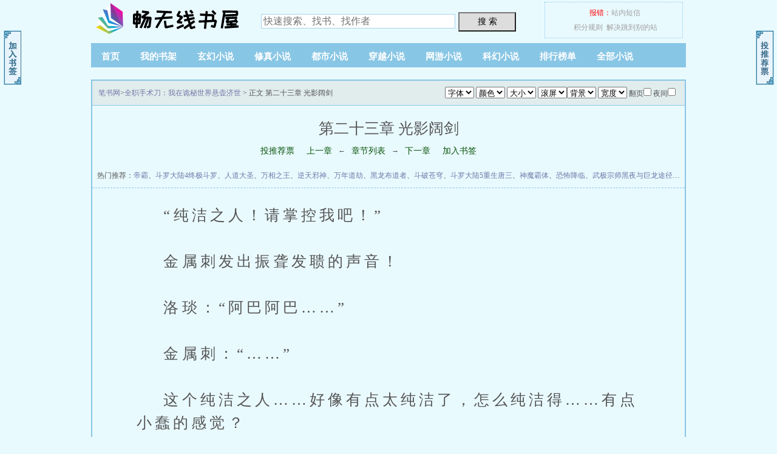

--- FILE ---
content_type: text/html; charset=UTF-8
request_url: https://changwifi.net/zR6abP9QhCreu7JUI5u118/118089/
body_size: 8280
content:
<!DOCTYPE html><html><head>&#13;<title>&#31532;&#20108;&#21313;&#19977;&#31456; &#20809;&#24433;&#38420;&#21073;_&#20840;&#32844;&#25163;&#26415;&#20992;&#65306;&#25105;&#22312;&#35809;&#31192;&#19990;&#30028;&#24748;&#22774;&#27982;&#19990;_&#30021;&#26080;&#32447;&#20070;&#23627;__&#30021;&#26080;&#32447;&#20070;&#23627;</title>&#13;<meta http-equiv="Content-Type" content="text/html; charset=UTF-8">&#13;<meta name="keywords" content="&#20840;&#32844;&#25163;&#26415;&#20992;&#65306;&#25105;&#22312;&#35809;&#31192;&#19990;&#30028;&#24748;&#22774;&#27982;&#19990;,&#27491;&#25991; &#31532;&#20108;&#21313;&#19977;&#31456; &#20809;&#24433;&#38420;&#21073;,&#30021;&#26080;&#32447;&#20070;&#23627;,&#20813;&#36153;&#20070;&#23627;,&#22312;&#32447;">&#13;<meta name="description" content="&#30021;&#26080;&#32447;&#20070;&#23627;&#25552;&#20379;&#20102;&#37329;&#26001;&#40657;&#34382;&#21019;&#20316;&#30340;&#29572;&#24187;&#23567;&#35828;&#12298;&#20840;&#32844;&#25163;&#26415;&#20992;&#65306;&#25105;&#22312;&#35809;&#31192;&#19990;&#30028;&#24748;&#22774;&#27982;&#19990;&#12299;&#24178;&#20928;&#28165;&#29245;&#26080;&#38169;&#23383;&#30340;&#25991;&#23383;&#31456;&#33410;&#65306;&#27491;&#25991; &#31532;&#20108;&#21313;&#19977;&#31456; &#20809;&#24433;&#38420;&#21073;&#22312;&#32447;&#38405;&#35835;&#12290;">&#13;<link rel="stylesheet" type="text/css" href="/html/1660411230/static/images/yd.css">&#13;<script type="text/javascript" src="/html/1660411230/static/libs.baidu.com/jquery/1.4.2/jquery.min.js"></script>&#13;<script type="text/javascript" src="/html/1660411230/static/cbjs.baidu.com/js/m.js"></script>&#13;<script type="text/javascript" src="/html/1660411230/static/images/bqg.js"></script>&#13;<script type="text/javascript" src="/html/1660411230/static/js/btn.js"></script>&#13;<script language="javascript" type="text/javascript">var preview_page = "33398728.html"; var next_page = "33398730.html"; var index_page = "/109/109500/33398730.html"; var bookid = "109500"; var readid = "33398729"; var booktitle = "&#20840;&#32844;&#25163;&#26415;&#20992;&#65306;&#25105;&#22312;&#35809;&#31192;&#19990;&#30028;&#24748;&#22774;&#27982;&#19990;";var readtitle = "&#27491;&#25991; &#31532;&#20108;&#21313;&#19977;&#31456; &#20809;&#24433;&#38420;&#21073;";</script>&#13;<link rel="shortcut icon" href="/html/reset/1660411230/favicon.ico"><link rel="stylesheet" type="text/css" href="/html/reset/1660411230/style.css"></head><body><style type="text/css">.GWUKYRRVXYIDMDFWQZNTOBHPHVEZNSUA{ display:none}</style><div class="GWUKYRRVXYIDMDFWQZNTOBHPHVEZNSUA"><p id="SUJYT"></p><p id="RQXPY"></p><option id="DAYCFK"></option><p id="AOMICS"></p><noscript id="CBXG"></noscript><dd id="GXS"></dd><noframes id="ZITHDXMF"></noframes><noframes id="WHKX"></noframes><table id="SZY"></table><option id="JPWZSCU"></option><p id="COYMUQP"></p><legend id="FWICJZUTM"></legend><ul id="SBQHGD"></ul><noframes id="XMG"></noframes><table id="TDNKGUH"></table><p id="XSFECU"></p><option id="ONQKPFZIH"></option><legend id="WPJZVTO"></legend><dd id="XOAK"></dd><noscript id="JQN"></noscript><ul id="VZHFGTPC"></ul><noscript id="HBOZAXWTE"></noscript><noframes id="ZGQ"></noframes><li id="XQTIKNJAF"></li><noscript id="USA"></noscript><ul id="MYBIWQK"></ul><legend id="FAQVOS"></legend><li id="BVJZI"></li><div id="XQURSFGHO"></div><noframes id="NZXBETS"></noframes><dd id="AUQGZIC"></dd><legend id="UNBRQZ"></legend><legend id="WVI"></legend><p id="JPKVOR"></p><dd id="NUF"></dd><noscript id="KUOTZ"></noscript><ul id="EUYBAI"></ul><dd id="KFGB"></dd><ul id="OMCXZA"></ul><sup id="YUCSNFI"></sup><p id="OMWBDFR"></p><noframes id="DSGAQ"></noframes><dd id="PFWBICYK"></dd><dd id="MGUKERYQT"></dd><legend id="DBEV"></legend><sup id="JGFMS"></sup><table id="PCJWHFO"></table><noscript id="OZVMQS"></noscript><li id="FUMGXZONV"></li><sup id="EDM"></sup><legend id="UGW"></legend><dd id="XQSOBCF"></dd><option id="PRWVBC"></option><noframes id="IKQZXW"></noframes><ul id="UDCFBV"></ul><p id="OBS"></p><noscript id="HRIGW"></noscript><dd id="XQFJN"></dd><noframes id="UGC"></noframes><noframes id="UNVDWBIOP"></noframes><dd id="WRMFD"></dd><ul id="ZTSJWY"></ul><legend id="DAIXWKQV"></legend><noframes id="BTJK"></noframes><noscript id="XUE"></noscript><table id="PIWSZCV"></table><noframes id="FKYEGUMZ"></noframes><ul id="EUFXPTCH"></ul><legend id="UTQJIYRWO"></legend><dd id="KFJQXPT"></dd><sup id="UYHS"></sup><noframes id="PNHTE"></noframes><p id="THGOFSUJ"></p><div id="TZJ"></div><option id="WNHUX"></option><option id="YRMVP"></option><ul id="RAMF"></ul><option id="FOGKIPUC"></option><ul id="SJQDKN"></ul><li id="ACNBKI"></li><p id="HRMF"></p><li id="RAVJCSFEG"></li><p id="UQBE"></p><noframes id="DXF"></noframes><option id="PWMIKQ"></option><ul id="HEGNSRAYF"></ul><legend id="TXOB"></legend><noframes id="TGSRFVMJ"></noframes><ul id="UVQW"></ul><p id="ZIPNYXHE"></p><noscript id="YFZCPRQS"></noscript><noscript id="KMC"></noscript><p id="FGEAYQH"></p><li id="NTH"></li><dd id="HPWKDJS"></dd><sup id="CKTNQZSE"></sup><option id="XVTYAMCU"></option><table id="QRTSOFHNX"></table><li id="CFE"></li><sup id="FWIGU"></sup><li id="ACKHNQRJ"></li><noframes id="KMTSBANFX"></noframes><div id="NGQKHAVRC"></div><ul id="WXBTNED"></ul><div id="GKMPBASVT"></div><dd id="UYIECBSN"></dd><legend id="OFEJ"></legend><sup id="FQYGHCT"></sup><option id="YECZ"></option><option id="WKOA"></option><legend id="HRBAKZJMN"></legend><option id="PQBKECDR"></option><dd id="VBHOK"></dd><noframes id="SPDBEZUM"></noframes><table id="JQYXPFD"></table><sup id="HEI"></sup><ul id="FMTWDUE"></ul><li id="QJDO"></li><dd id="MBQNG"></dd><table id="CVFZUYKAP"></table><p id="JZA"></p><sup id="BGMSTXHD"></sup><noframes id="MOTXWCR"></noframes><option id="UQGHDX"></option><sup id="YHP"></sup><li id="ASVPW"></li><li id="YEG"></li><sup id="XGVRBNT"></sup><noscript id="GDQYIZ"></noscript><li id="GEM"></li><noframes id="PHD"></noframes><option id="IFPCO"></option><sup id="FBVDHP"></sup><li id="SGNU"></li><noscript id="WFARPQJ"></noscript><option id="ECH"></option></div><div id="wrapper"><script>login();</script><div class="TmouyiQCIj header"><div class="vbuyaB header_logo"><a href="/">&#31508;&#20070;&#32593;</a></div><script>read_panel();</script></div><div class="PTAMqKo-zw nav"><ul><li><a href="/">&#39318;&#39029;</a></li><li><a href="/zR6abP9QhCreu7JUI5umodules/article/bookcase.php">&#25105;&#30340;&#20070;&#26550;</a></li><li><a href="/zR6abP9QhCreu7JUI5uxiaoshuo1/">&#29572;&#24187;&#23567;&#35828;</a></li><li><a href="/zR6abP9QhCreu7JUI5uxiaoshuo2/">&#20462;&#30495;&#23567;&#35828;</a></li><li><a href="/zR6abP9QhCreu7JUI5uxiaoshuo3/">&#37117;&#24066;&#23567;&#35828;</a></li><li><a href="/zR6abP9QhCreu7JUI5uxiaoshuo4/">&#31359;&#36234;&#23567;&#35828;</a></li><li><a href="/zR6abP9QhCreu7JUI5uxiaoshuo5/">&#32593;&#28216;&#23567;&#35828;</a></li><li><a href="/zR6abP9QhCreu7JUI5uxiaoshuo6/">&#31185;&#24187;&#23567;&#35828;</a></li><li><a href="/zR6abP9QhCreu7JUI5upaihangbang/">&#25490;&#34892;&#27036;&#21333;</a></li><li><a href="/zR6abP9QhCreu7JUI5uxiaoshuodaquan/">&#20840;&#37096;&#23567;&#35828;</a></li></ul></div><div class="OrIwzYWkBM content_read"><script>read1();</script><div class="HvrspuhaGd box_con"><div class="_uoFjUhOr con_top"><script>textselect();</script><a href="/">&#31508;&#20070;&#32593;</a>&gt;<a href="/zR6abP9QhCreu7JUI5u109/109500/">&#20840;&#32844;&#25163;&#26415;&#20992;&#65306;&#25105;&#22312;&#35809;&#31192;&#19990;&#30028;&#24748;&#22774;&#27982;&#19990;</a> &gt; &#27491;&#25991; &#31532;&#20108;&#21313;&#19977;&#31456; &#20809;&#24433;&#38420;&#21073;</div><div class="VNqPQJysmw bookname"><h1>&#31532;&#20108;&#21313;&#19977;&#31456; &#20809;&#24433;&#38420;&#21073;</h1><div class="bHcTUaQgFC bottem1"><a href="Javascript:void(0);" onclick="javascript:vote(109500);">&#25237;&#25512;&#33616;&#31080;</a><a href="33398728.html">&#19978;&#19968;&#31456;</a>&larr;<a href="/zR6abP9QhCreu7JUI5u109/109500/">&#31456;&#33410;&#21015;&#34920;</a>&rarr;<a href="33398730.html">&#19979;&#19968;&#31456;</a><a href="Javascript:void(0);" onclick="javascript:addbookmark(109500,33398729);">&#21152;&#20837;&#20070;&#31614;</a></div><div class="gZMpYCtv_xVA lm">&nbsp;&#28909;&#38376;&#25512;&#33616;&#65306;<a href="/zR6abP9QhCreu7JUI5u0/49/" target="_blank">&#24093;&#38712;</a>&#12289;<a href="/zR6abP9QhCreu7JUI5u3/3370/" target="_blank">&#26007;&#32599;&#22823;&#38470;4&#32456;&#26497;&#26007;&#32599;</a>&#12289;<a href="/zR6abP9QhCreu7JUI5u27/27320/" target="_blank">&#20154;&#36947;&#22823;&#22307;</a>&#12289;<a href="/zR6abP9QhCreu7JUI5u81/81819/" target="_blank">&#19975;&#30456;&#20043;&#29579;</a>&#12289;<a href="/zR6abP9QhCreu7JUI5u45/45694/" target="_blank">&#36870;&#22825;&#37034;&#31070;</a>&#12289;<a href="/zR6abP9QhCreu7JUI5u49/49554/" target="_blank">&#19975;&#24180;&#36947;&#21163;</a>&#12289;<a href="/zR6abP9QhCreu7JUI5u18/18909/" target="_blank">&#40657;&#40857;&#24067;&#36947;&#32773;</a>&#12289;<a href="/zR6abP9QhCreu7JUI5u0/425/" target="_blank">&#26007;&#30772;&#33485;&#31353;</a>&#12289;<a href="/zR6abP9QhCreu7JUI5u48/48033/" target="_blank">&#26007;&#32599;&#22823;&#38470;5&#37325;&#29983;&#21776;&#19977;</a>&#12289;<a href="/zR6abP9QhCreu7JUI5u40/40378/" target="_blank">&#31070;&#39764;&#38712;&#20307;</a>&#12289;<a href="/zR6abP9QhCreu7JUI5u36/36798/" target="_blank">&#24656;&#24598;&#38477;&#20020;</a>&#12289;<a href="/zR6abP9QhCreu7JUI5u16/16513/" target="_blank">&#27494;&#26497;&#23447;&#24072;</a><a href="/zR6abP9QhCreu7JUI5u78/78801/" target="_blank">&#40657;&#22812;&#19982;&#24040;&#40857;&#36884;&#24452;</a>&#12289;<a href="/zR6abP9QhCreu7JUI5u75/75896/" target="_blank">&#21407;&#26469;&#25105;&#26089;&#23601;&#26080;&#25932;&#20102;</a>&#12289;<a href="/zR6abP9QhCreu7JUI5u71/71585/" target="_blank">&#40511;&#33945;&#38712;&#22825;&#35776;</a>&#12289;</div></div><table border="0" width="920" cellspacing="0" cellpadding="0"><tr><td><script>stylell();</script></td><td><script>stylecc();</script></td><td><script>stylerr();</script></td></tr></table><div id="content">&nbsp;&nbsp;&nbsp;&nbsp;&ldquo;&#32431;&#27905;&#20043;&#20154;&#65281;&#35831;&#25484;&#25511;&#25105;&#21543;&#65281;&rdquo;<br><br>&nbsp;&nbsp;&nbsp;&nbsp;&#37329;&#23646;&#21050;&#21457;&#20986;&#25391;&#32843;&#21457;&#32873;&#30340;&#22768;&#38899;&#65281;<br><br>&nbsp;&nbsp;&nbsp;&nbsp;&#27931;&#29744;&#65306;&ldquo;&#38463;&#24052;&#38463;&#24052;&hellip;&hellip;&rdquo;<br><br>&nbsp;&nbsp;&nbsp;&nbsp;&#37329;&#23646;&#21050;&#65306;&ldquo;&hellip;&hellip;&rdquo;<br><br>&nbsp;&nbsp;&nbsp;&nbsp;&#36825;&#20010;&#32431;&#27905;&#20043;&#20154;&hellip;&hellip;&#22909;&#20687;&#26377;&#28857;&#22826;&#32431;&#27905;&#20102;&#65292;&#24590;&#20040;&#32431;&#27905;&#24471;&hellip;&hellip;&#26377;&#28857;&#23567;&#34850;&#30340;&#24863;&#35273;&#65311;<br><br>&nbsp;&nbsp;&nbsp;&nbsp;&#38590;&#36947;&#20182;&#26159;&#20010;&#26234;&#38556;&#65311;&#65281;<br><br>&nbsp;&nbsp;&nbsp;&nbsp;(&nbsp;&nbsp;&#65439;&#30399;&#65439;)<br><br>&nbsp;&nbsp;&nbsp;&nbsp;&#19981;&#31649;&#20102;&#65292;&#22815;&#32431;&#23601;&#34892;&#65281;<br><br>&nbsp;&nbsp;&nbsp;&nbsp;&#34429;&#28982;&#36825;&#20010;&#32431;&#27905;&#20043;&#20154;&#26377;&#28857;&hellip;&hellip;&#25277;&#35937;&#65292;&#20294;&#26159;&#65281;&#22815;&#32431;&#23601;&#34892;&#20102;&#65281;<br><br>&nbsp;&nbsp;&nbsp;&nbsp;&#21482;&#26377;&#20320;&#22815;&#32431;&#65292;&#26412;&#22307;&#22120;&#23601;&#21916;&#27426;&#20320;&#65281;<br><br>&nbsp;&nbsp;&nbsp;&nbsp;&#36719;&#36719;&#20063;&#21548;&#35265;&#20102;&#36825;&#26469;&#33258;&#34394;&#26080;&#30340;&#22768;&#38899;&#65292;&#24778;&#35766;&#30340;&#30529;&#22823;&#20102;&#27700;&#27754;&#27754;&#30340;&#30524;&#30555;&#12290;<br><br>&nbsp;&nbsp;&nbsp;&nbsp;&ldquo;&#21703;&#65281;&#36825;&#26681;&#21050;&#20250;&#35828;&#35805;&#35830;&#65281;&rdquo;<br><br>&nbsp;&nbsp;&nbsp;&nbsp;&#27987;&#37057;&#37329;&#20809;&#20960;&#20046;&#21050;&#31359;&#20102;&#40657;&#26263;&#65292;&#24481;&#37329;&#20043;&#30683;&#21095;&#28872;&#25238;&#21160;&#36215;&#26469;&#65292;&#20174;&#36719;&#36719;&#20260;&#21475;&#39134;&#20986;&#65292;&#24748;&#28014;&#31354;&#20013;&#12290;<br><br>&nbsp;&nbsp;&nbsp;&nbsp;&#20063;&#23601;&#26159;&#22312;&#36825;&#19968;&#21051;&#65292;&#27835;&#30103;&#26041;&#26696;&#65292;&#23436;&#32654;&#25104;&#21151;&#12290;<br><br>&nbsp;&nbsp;&nbsp;&nbsp;&ldquo;&#21486;&#65281;&#23487;&#20027;&#23436;&#25104;&#29305;&#27530;&#20219;&#21153;:&#27835;&#30103;&#27515;&#31070;&#23043;&#23043;&#65292;&#33719;&#24471;&#22870;&#21169;&#65306;&#37329;&#24065;*10&#65292;&#22768;&#26395;*5&#65292;&#27515;&#31070;&#23043;&#23043;&#22909;&#24863;&#24230;*50&#65292;&#29305;&#27530;&#22870;&#21169;*1&#12290;&rdquo;<br><br>&nbsp;&nbsp;&nbsp;&nbsp;&ldquo;&#24685;&#21916;&#23487;&#20027;&#33719;&#24471;&#29305;&#27530;&#22870;&#21169;&#65306;&#20027;&#21160;&#25216;&#33021;&mdash;&mdash;&#37329;&#25163;&#25351;&#35786;&#26029;&#26415;&#12290;&rdquo;<br><br>&nbsp;&nbsp;&nbsp;&nbsp;&ldquo;&#37329;&#25163;&#25351;&#35786;&#26029;&#26415;&#65306;&#22312;&#23487;&#20027;&#29992;&#25163;&#25351;&#35302;&#30896;&#21040;&#24739;&#32773;&#30340;&#19968;&#30636;&#38388;&#65292;&#23558;&#23436;&#20840;&#27934;&#24713;&#24739;&#32773;&#36523;&#19978;&#30340;&#30142;&#30149;&#65292;&#24182;&#24471;&#21040;&#27835;&#30103;&#26041;&#26696;&#12290;&#27599;&#27835;&#24840;&#19968;&#31181;&#30142;&#30149;&#65292;&#23487;&#20027;&#23558;&#33719;&#24471;&#35813;&#30142;&#30149;&#22270;&#37492;&#65292;&#21487;&#36870;&#36716;&#26412;&#25216;&#33021;&#65292;&#36890;&#36807;&#25509;&#35302;&#65292;&#23558;&#22270;&#37492;&#19978;&#30142;&#30149;&#24378;&#21046;&#36171;&#20104;&#24739;&#32773;&#12290;&rdquo;<br><br>&nbsp;&nbsp;&nbsp;&nbsp;&ldquo;&#21486;&#65281;&#23487;&#20027;&#20219;&#21153;&#23436;&#25104;&#24230;&#36739;&#39640;&#65292;&#39069;&#22806;&#22870;&#21169;&#32463;&#39564;*250&#12290;&rdquo;<br><br>&nbsp;&nbsp;&nbsp;&nbsp;&ldquo;&#21486;&#65281;&#23487;&#20027;&#21319;&#32423;&#20026;4&#32423;&#65292;&#33719;&#24471;&#33258;&#30001;&#23646;&#24615;&#28857;*1&#12290;&rdquo;<br><br>&nbsp;&nbsp;&nbsp;&nbsp;&#19968;&#36830;&#20018;&#31995;&#32479;&#25552;&#31034;&#38899;&#21709;&#36215;&#65292;&#21487;&#24796;&#27492;&#26102;&#30340;&#27931;&#29744;&#36824;&#22312;&#38463;&#24052;&#38463;&#24052;&#65292;&#19981;&#28982;&#20182;&#22810;&#22810;&#23569;&#23569;&#20250;&#26377;&#20123;&#39640;&#20852;&#12290;<br><br>&nbsp;&nbsp;&nbsp;&nbsp;&ldquo;&#21985;&#65281;&rdquo;<br><br>&nbsp;&nbsp;&nbsp;&nbsp;&#31995;&#32479;&#25552;&#31034;&#38899;&#21709;&#36215;&#30340;&#26102;&#20505;&#65292;&#37329;&#23646;&#23567;&#21050;&#20063;&#22312;&#31354;&#20013;&#24930;&#24930;&#21464;&#22823;&#65292;&#20840;&#35980;&#36880;&#28176;&#23637;&#38706;&#22312;&#20004;&#20154;&#38754;&#21069;&#12290;<br><br>&nbsp;&nbsp;&nbsp;&nbsp;&#37027;&#26159;&#19968;&#26681;&#19968;&#31859;&#20108;&#19977;&#30340;&#40644;&#37329;&#38271;&#30683;&#65292;&#36896;&#22411;&#21326;&#20029;&#39640;&#36149;&#65292;&#32386;&#21051;&#20102;&#19981;&#23569;&#31070;&#31192;&#22797;&#26434;&#30340;&#31526;&#25991;&#12290;<br><br>&nbsp;&nbsp;&nbsp;&nbsp;&#38271;&#30683;&#36890;&#20307;&#21576;&#27969;&#32447;&#22411;&#65292;&#30683;&#22836;&#23574;&#38160;&#65292;&#31070;&#22307;&#21147;&#37327;&#24357;&#28459;&#12290;<br><br>&nbsp;&nbsp;&nbsp;&nbsp;&#21487;&#20197;&#24819;&#35937;&#65292;&#26132;&#26085;&#22312;&#22307;&#24466;&#25163;&#20013;&#65292;&#36825;&#32477;&#23545;&#26159;&#19968;&#26564;&#26432;&#20260;&#21147;&#24656;&#24598;&#30340;&#27494;&#22120;&#12290;<br><br>&nbsp;&nbsp;&nbsp;&nbsp;&#21571;&#65292;&#36825;&#26681;&#21050;&#65292;&#19981;&#26159;&#65292;&#36825;&#26681;&#30683;&#65292;&#21040;&#24213;&#26159;&#24590;&#20040;&#25166;&#36827;&#36719;&#36719;&#23567;&#25287;&#25351;&#37324;&#38754;&#30340;&#65311;<br><br>&nbsp;&nbsp;&nbsp;&nbsp;&ldquo;&#25569;&#20303;&#25105;&#65292;&#20961;&#20154;&#65292;&#25104;&#20026;&#65292;&#26032;&#30340;&#22307;&#24466;&#12290;&rdquo;<br><br>&nbsp;&nbsp;&nbsp;&nbsp;&#34394;&#31354;&#20013;&#30340;&#22768;&#38899;&#23439;&#20255;&#26080;&#27604;&#65292;&#20037;&#20037;&#22238;&#33633;&#22312;&#32819;&#36793;&#65292;&#22312;&#36825;&#32929;&#22768;&#38899;&#38754;&#21069;&#65292;&#20960;&#20046;&#25152;&#26377;&#20154;&#37117;&#20250;&#24863;&#21040;&#24196;&#20005;&#19982;&#32899;&#31302;&#12290;<br><br>&nbsp;&nbsp;&nbsp;&nbsp;&#36825;&#65292;&#26159;&#30495;&#27491;&#30340;&#22307;&#22120;&#65292;&#21363;&#20351;&#22312;&#20027;&#19990;&#30028;&#65292;&#20063;&#26159;&#30693;&#21517;&#24230;&#26497;&#39640;&#30340;&#23384;&#22312;&#12290;<br><br>&nbsp;&nbsp;&nbsp;&nbsp;&#23427;&#26159;&#31070;&#22307;&#30340;&#21270;&#36523;&#65292;&#22312;&#20027;&#19990;&#30028;&#23041;&#21517;&#36203;&#36203;&#65292;&#26366;&#21010;&#30772;&#40657;&#26263;&#65292;&#32473;&#19990;&#30028;&#24102;&#26469;&#40654;&#26126;&#65281;<br><br>&nbsp;&nbsp;&nbsp;&nbsp;&#31361;&#28982;&#65292;&#19968;&#21482;&#38634;&#30333;&#32454;&#33147;&#30340;&#23567;&#25163;&#20280;&#20986;&#65292;&#23558;&#38271;&#30683;&#32039;&#32039;&#25569;&#20303;&#12290;<br><br>&nbsp;&nbsp;&nbsp;&nbsp;&ldquo;&#20961;&hellip;&hellip;&#21999;&#65311;&#19981;&#23545;&#65281;&#20320;&#26159;&#37027;&#20010;&#40657;&#26263;&#28304;&#22836;&#65281;&rdquo;<br><br>&nbsp;&nbsp;&nbsp;&nbsp;&#24481;&#37329;&#20043;&#30683;&#36824;&#24819;&#32487;&#32493;&#35828;&#19979;&#21435;&#65292;&#20294;&#23427;&#31361;&#28982;&#39076;&#25238;&#20102;&#36215;&#26469;&#65292;&#31070;&#22307;&#20809;&#33426;&#29190;&#21457;&#65292;&#21095;&#28872;&#25379;&#25166;&#12290;<br><br>&nbsp;&nbsp;&nbsp;&nbsp;&ldquo;&#21621;&#65292;&#39037;&#30382;&#30340;&#23567;&#21050;&hellip;&hellip;&#20320;&#32456;&#20110;&#65292;&#33258;&#24049;&#20986;&#26469;&#20102;&#12290;&rdquo;<br><br>&nbsp;&nbsp;&nbsp;&nbsp;&ldquo;&#38463;&#24052;&#38463;&#24052;&#38463;&#24052;&hellip;&hellip;&rdquo;<br><br>&nbsp;&nbsp;&nbsp;&nbsp;&#21644;&#27931;&#29744;&#38463;&#24052;&#38463;&#24052;&#22768;&#21516;&#26102;&#21709;&#36215;&#30340;&#65292;&#26159;&#19968;&#36947;&#28448;&#28982;&#32780;&#20912;&#20919;&#30340;&#22768;&#38899;&#12290;<br><br>&nbsp;&nbsp;&nbsp;&nbsp;&#21364;&#26159;&#36719;&#36719;&#31449;&#36215;&#36523;&#65292;&#25569;&#20303;&#20102;&#39134;&#22312;&#31354;&#20013;&#30340;&#24481;&#37329;&#20043;&#30683;&#12290;<br><br>&nbsp;&nbsp;&nbsp;&nbsp;&#19981;&#30693;&#20309;&#26102;&#65292;&#22905;&#36719;&#33804;&#21487;&#29233;&#30340;&#33080;&#19978;&#25346;&#36215;&#24778;&#24730;&#30340;&#31505;&#23481;&#65292;&#22068;&#35282;&#25199;&#21040;&#32819;&#26681;&#65292;&#28385;&#21475;&#21033;&#40831;&#21448;&#22810;&#21448;&#23494;&#65292;&#38378;&#28865;&#30528;&#23506;&#20809;&#12290;<br><br>&nbsp;&nbsp;&nbsp;&nbsp;&#19968;&#34892;&#34880;&#27882;&#65292;&#20174;&#22905;&#30524;&#35282;&#27969;&#19979;&#12290;<br><br>&nbsp;&nbsp;&nbsp;&nbsp;&#24481;&#37329;&#20043;&#30683;&#30127;&#29378;&#25379;&#25166;&#65292;&#19981;&#26029;&#29190;&#21457;&#20986;&#24378;&#22823;&#30340;&#31070;&#22307;&#21147;&#37327;&#65292;&#28982;&#32780;&#65292;&#22312;&#36719;&#36719;&#30340;&#31532;&#20108;&#20154;&#26684;&#38754;&#21069;&#65292;&#23427;&#30340;&#25379;&#25166;&#27627;&#26080;&#20316;&#29992;&#12290;<br><br>&nbsp;&nbsp;&nbsp;&nbsp;&ldquo;&#25379;&#25166;&#65311;&#20320;&#22312;&#22307;&#24466;&#25163;&#19978;&#30340;&#26102;&#20505;&#37117;&#37027;&#20040;&#19981;&#22570;&#19968;&#20987;&#65292;&#21482;&#33021;&#20197;&#22307;&#24466;&#29983;&#21629;&#20026;&#20195;&#20215;&#65292;&#25165;&#33021;&#21050;&#20837;&#25105;&#34880;&#32905;&hellip;&hellip;&#29616;&#22312;&#65292;&#20320;&#21448;&#26377;&#20160;&#20040;&#36164;&#26684;&#21453;&#25239;&#65311;&rdquo;<br><br>&nbsp;&nbsp;&nbsp;&nbsp;&#26263;&#40657;&#36719;&#36719;&#24778;&#24730;&#22320;&#31505;&#30528;&#65292;&#38634;&#30333;&#23567;&#25163;&#29467;&#22320;&#21457;&#21147;&#65292;&#23558;&#24481;&#37329;&#20043;&#30683;&#25423;&#24471;&#19981;&#26029;&#39076;&#25238;&#12290;<br><br>&nbsp;&nbsp;&nbsp;&nbsp;&ldquo;&#37034;&#24694;&#32456;&#31350;&#26159;&#37034;&#24694;&#65281;&#20170;&#26085;&#65292;&#23601;&#31639;&#22307;&#22120;&#28040;&#34701;&#21448;&#22914;&#20309;&#65311;&#37034;&#19981;&#32988;&#27491;&#65292;&#40657;&#26263;&#19990;&#30028;&#65292;&#36831;&#26089;&#20250;&#26377;&#34987;&#32899;&#28165;&#30340;&#19968;&#22825;&#65281;&#40657;&#26263;&#28304;&#22836;&#65281;&#31561;&#24453;&#20809;&#26126;&#30340;&#28165;&#31639;&#21543;&#65281;&rdquo;<br><br>&nbsp;&nbsp;&nbsp;&nbsp;&#21363;&#20351;&#34987;&#25343;&#25423;&#24471;&#27515;&#27515;&#30340;&#65292;&#24481;&#37329;&#20043;&#30683;&#20381;&#26087;&#27809;&#26377;&#23624;&#26381;&#12290;<br><br>&nbsp;&nbsp;&nbsp;&nbsp;&#26263;&#40657;&#36719;&#36719;&#22068;&#35282;&#31505;&#24847;&#26356;&#27987;&#37057;&#20102;&#12290;<br><br>&nbsp;&nbsp;&nbsp;&nbsp;&#22905;&#20280;&#20986;&#38271;&#32780;&#20998;&#21449;&#30340;&#33292;&#22836;&#65292;&#33300;&#20102;&#33300;&#22068;&#21767;&#12290;<br><br>&nbsp;&nbsp;&nbsp;&nbsp;&ldquo;&#26159;&#21527;&#65311;&#37034;&#19981;&#32988;&#27491;&#65292;&#28165;&#31639;&hellip;&hellip;&#40657;&#26263;&#65311;&rdquo;<br><br>&nbsp;&nbsp;&nbsp;&nbsp;&#22905;&#20302;&#22768;&#31505;&#20102;&#36215;&#26469;&#65292;&#31505;&#22768;&#22312;&#40657;&#22812;&#20013;&#22238;&#33633;&#65292;&#22914;&#24694;&#39764;&#20302;&#35821;&#12290;<br><br>&nbsp;&nbsp;&nbsp;&nbsp;&ldquo;&#21487;&#26159;&#65292;&#26377;&#26102;&#20505;&#65292;&#37034;&#24694;&#19981;&#26159;&#37034;&#24694;&#65292;&#27491;&#20041;&hellip;&hellip;&#20063;&#19981;&#26159;&#27491;&#20041;&#21602;&#12290;&#24481;&#37329;&#20043;&#30683;&#65292;&#20174;&#27492;&#65292;&#19990;&#30028;&#19978;&#23601;&#27809;&#26377;&#36825;&#26564;&#22307;&#22120;&#20102;&#12290;&#24102;&#30528;&#20320;&#30340;&#20256;&#25215;&#21644;&#20256;&#35828;&#65292;&#19968;&#36215;&#27585;&#28781;&#21543;&#12290;&rdquo;<br><br>&nbsp;&nbsp;&nbsp;&nbsp;&#26263;&#40657;&#36719;&#36719;&#27985;&#36523;&#24573;&#28982;&#37322;&#25918;&#20986;&#26080;&#25968;&#40657;&#26263;&#38654;&#27668;&#65292;&#22905;&#30340;&#27668;&#21183;&#20063;&#30636;&#38388;&#21464;&#24471;&#26080;&#27604;&#24656;&#24598;&#65292;&#21487;&#24597;&#30340;&#21387;&#36843;&#24863;&#20960;&#20046;&#20351;&#31354;&#27668;&#20957;&#22266;&#12290;<br><br>&nbsp;&nbsp;&nbsp;&nbsp;&#20043;&#21069;&#33778;&#25289;&#26031;&#30340;&#27668;&#21183;&#21644;&#36825;&#27604;&#36215;&#26469;&hellip;&hellip;&#25552;&#20182;&#24178;&#22043;&#65311;&#20182;&#20063;&#37197;&#65311;<br><br>&nbsp;&nbsp;&nbsp;&nbsp;&#26263;&#40657;&#36719;&#36719;&#36824;&#26159;&#23567;&#33821;&#33673;&#30340;&#36523;&#36527;&#65292;&#20294;&#36825;&#19968;&#21051;&#65292;&#22905;&#21452;&#36275;&#31163;&#22320;&#32780;&#36215;&#65292;&#28418;&#28014;&#22312;&#31354;&#20013;&#65292;&#21452;&#30520;&#20013;&#40657;&#20809;&#30414;&#28982;&#12290;<br><br>&nbsp;&nbsp;&nbsp;&nbsp;&#24656;&#24598;&#30340;&#34394;&#24433;&#22312;&#36523;&#21518;&#28014;&#29616;&#65292;&#34394;&#24433;&#26080;&#27604;&#24222;&#22823;&#65292;&#24050;&#32463;&#36229;&#20986;&#20102;&#22307;&#26415;&#33647;&#21058;&#24215;&#33021;&#23481;&#32435;&#30340;&#26497;&#38480;&hellip;&hellip;&#22909;&#22312;&#65292;&#36825;&#21482;&#26159;&#34394;&#24433;&#65292;&#25152;&#20197;&#23427;&#31359;&#36879;&#20102;&#22825;&#33457;&#26495;&#65292;&#27809;&#25226;&#25151;&#39030;&#25413;&#30772;&#65292;&#19981;&#28982;&#27931;&#29744;&#20250;&#21741;&#27515;&#12290;<br><br>&nbsp;&nbsp;&nbsp;&nbsp;&#34394;&#24433;&#30340;&#27169;&#26679;&#65292;&#26159;&#19968;&#20010;&#21644;&#36719;&#36719;&#26377;&#20845;&#19971;&#20998;&#30456;&#20284;&#30340;&#20154;&#20598;&#23043;&#23043;&#65292;&#25163;&#25345;&#24040;&#22823;&#21098;&#20992;&#65292;&#23621;&#39640;&#20020;&#19979;&#22320;&#20463;&#35270;&#30528;&#24481;&#37329;&#20043;&#30683;&#12290;<br><br>&nbsp;&nbsp;&nbsp;&nbsp;&#24481;&#37329;&#20043;&#30683;&#21095;&#28872;&#39076;&#25238;&#65292;&#37329;&#20809;&#19981;&#26029;&#28044;&#36215;&#65292;&#21448;&#30636;&#38388;&#35206;&#28781;&#12290;<br><br>&nbsp;&nbsp;&nbsp;&nbsp;&#23427;&#30340;&#21147;&#37327;&#65292;&#24590;&#20040;&#21487;&#33021;&#21644;&#30495;&#27491;&#30340;&#40657;&#26263;&#28304;&#22836;&#27604;&#25311;&#65311;<br><br>&nbsp;&nbsp;&nbsp;&nbsp;&#21363;&#20351;&#22312;&#20027;&#19990;&#30028;&#65292;&#20063;&#21482;&#26377;&#37027;&#20123;&#30495;&#27491;&#30340;&hellip;&hellip;&#22307;&#20154;&#65292;&#25165;&#33021;&#21644;&#40657;&#26263;&#28304;&#22836;&#29983;&#29289;&#21338;&#24328;&#12290;<br><br>&nbsp;&nbsp;&nbsp;&nbsp;&#26080;&#25968;&#27987;&#37057;&#30340;&#40657;&#38654;&#24448;&#24481;&#37329;&#20043;&#30683;&#20307;&#20869;&#30828;&#28748;&#65292;&#35753;&#36825;&#26564;&#22307;&#22120;&#30171;&#33510;&#26080;&#27604;&#12290;<br><br>&nbsp;&nbsp;&nbsp;&nbsp;&#23427;&#33510;&#33510;&#25903;&#25745;&#65292;&#21487;&#20063;&#21482;&#33021;&#22810;&#23384;&#22312;&#20960;&#31186;&#12290;<br><br>&nbsp;&nbsp;&nbsp;&nbsp;&#32456;&#20110;&#65292;&#24481;&#37329;&#20043;&#30683;&#30340;&#24847;&#35782;&#23849;&#28291;&#20102;&mdash;&mdash;<br><br>&nbsp;&nbsp;&nbsp;&nbsp;&ldquo;&#22307;&#22120;&#34429;&#27585;&#65292;&#22307;&#28779;&#19981;&#28781;&#65281;&rdquo;<br><br>&nbsp;&nbsp;&nbsp;&nbsp;&#26368;&#21518;&#21638;&#21742;&#20102;&#19968;&#22768;&#65292;&#24102;&#30528;&#26080;&#23613;&#19981;&#29976;&#65292;&#36825;&#26564;&#23041;&#21517;&#36203;&#36203;&#30340;&#22307;&#22120;&#22368;&#33853;&#22312;&#22320;&#19978;&#65292;&#20877;&#20063;&#20063;&#27809;&#20102;&#21322;&#20998;&#31070;&#24322;&#12290;<br><br>&nbsp;&nbsp;&nbsp;&nbsp;&#36830;&#24102;&#30528;&#65292;&#23427;&#26366;&#32463;&#25152;&#26377;&#30340;&#20256;&#35828;&#65292;&#23427;&#30340;&#20256;&#25215;&#65292;&#37117;&#27704;&#36828;&#30340;&#65292;&#27785;&#23490;&#22312;&#40657;&#26263;&#20013;&#20102;&#12290;<br><br>&nbsp;&nbsp;&nbsp;&nbsp;&#26263;&#40657;&#36719;&#36719;&#25197;&#36807;&#22836;&#65292;&#23558;&#35270;&#32447;&#25237;&#22312;&#36824;&#22312;&ldquo;&#38463;&#24052;&#38463;&#24052;&rdquo;&#30340;&#27931;&#29744;&#36523;&#19978;&#12290;<br><br>&nbsp;&nbsp;&nbsp;&nbsp;&ldquo;&#24819;&#19981;&#21040;&#65292;&#36825;&#20010;&#23567;&#21307;&#29983;&#36824;&#30495;&#26377;&#28857;&#26412;&#20107;&#65292;&#36830;&#25105;&#37117;&#35273;&#24471;&#24456;&#40635;&#28902;&#30340;&#24481;&#37329;&#20043;&#30683;&#65292;&#23621;&#28982;&#34987;&#20182;&#35299;&#20915;&#20102;&#12290;&rdquo;<br><br>&nbsp;&nbsp;&nbsp;&nbsp;&#22905;&#21448;&#31505;&#20102;&#36215;&#26469;&#12290;<br><br>&nbsp;&nbsp;&nbsp;&nbsp;&ldquo;&#36825;&#21487;&#26159;&#19968;&#20010;&#30495;&#27491;&#30340;&#20154;&#31867;&#21834;&hellip;&hellip;&#34429;&#28982;&#65292;&#20182;&#37096;&#20998;&#32930;&#20307;&#26377;&#28857;&#22855;&#24618;&#12290;&#26159;&#32541;&#21512;&#24618;&#21527;&#65311;&rdquo;<br><br>&nbsp;&nbsp;&nbsp;&nbsp;&#27498;&#22836;&#24819;&#30528;&#65292;&#26263;&#40657;&#36719;&#36719;&#38706;&#20986;&#26497;&#20854;&#32431;&#30495;&#30340;&#30524;&#31070;&#65292;&#20223;&#20315;&#22905;&#30495;&#30340;&#26159;&#20010;&#20154;&#30044;&#26080;&#23475;&#30340;&#23567;&#33821;&#33673;&#12290;<br><br>&nbsp;&nbsp;&nbsp;&nbsp;&ldquo;&#19981;&#37325;&#35201;&hellip;&hellip;&#24863;&#35874;&#23567;&#21307;&#29983;&#24110;&#25105;&#35299;&#20915;&#20102;&#40635;&#28902;&#65292;&#20570;&#24471;&#19981;&#38169;&#65292;&#25152;&#20197;&#65292;&#25105;&#22870;&#21169;&#20320;&hellip;&hellip;&#34987;&#25105;&#21534;&#22124;&#65292;&#25104;&#20026;&#25105;&#36523;&#20307;&#30340;&hellip;&hellip;&#19968;&#37096;&#20998;&#12290;&rdquo;<br><br>&nbsp;&nbsp;&nbsp;&nbsp;&#26263;&#40657;&#36719;&#36719;&#31505;&#30528;&#65292;&#24352;&#24320;&#20102;&#22068;&#12290;<br><br>&nbsp;&nbsp;&nbsp;&nbsp;&#22905;&#30340;&#22068;&#35282;&#37117;&#35010;&#24320;&#20102;&#65292;&#21322;&#20010;&#33041;&#34955;&#24352;&#24320;&#65292;&#21475;&#20013;&#21943;&#28044;&#20986;&#26080;&#25968;&#34837;&#21160;&#30528;&#30340;&#32454;&#23567;&#35302;&#25163;&#65292;&#26397;&#30528;&#36824;&#22312;&ldquo;&#38463;&#24052;&#38463;&#24052;&rdquo;&#30340;&#27931;&#29744;&#38752;&#36817;&#12290;<br><br>&nbsp;&nbsp;&nbsp;&nbsp;&#21368;&#30952;&#20102;&#65292;&#24403;&#28982;&#35201;&#26432;&#39540;&#65292;&#19981;&#28982;&#24590;&#20040;&#23545;&#24471;&#36215;&#33258;&#24049;&#40657;&#26263;&#28304;&#22836;&#30340;&#21517;&#21495;&#65311;<br><br>&nbsp;&nbsp;&nbsp;&nbsp;&#36825;&#65292;&#23601;&#26159;&#25105;&#30340;&#25253;&#37228;&#21602;&#65292;&#21307;&#29983;&mdash;&mdash;<br><br>&nbsp;&nbsp;&nbsp;&nbsp;&ldquo;&#19981;&#65281;&#31561;&#31561;&#65281;&#19981;&#35201;&#65281;&rdquo;</div><script>read3();</script><script>bdshare();</script><div class="BXCsritKS bottem2"><a href="Javascript:void(0);" onclick="javascript:vote(109500);">&#25237;&#25512;&#33616;&#31080;</a><a href="33398728.html">&#19978;&#19968;&#31456;</a>&larr;<a href="/zR6abP9QhCreu7JUI5u109/109500/">&#31456;&#33410;&#30446;&#24405;</a>&rarr;<a href="33398730.html">&#19979;&#19968;&#31456;</a><a href="Javascript:void(0);" onclick="javascript:addbookmark(109500,33398729);">&#21152;&#20837;&#20070;&#31614;</a></div><script>read4();</script></div></div><div class="mWPzcRipMFs footer"><div class="xkZsPrRqJcw footer_link">&nbsp;&#26032;&#20070;&#25512;&#33616;&#65306;<a href="/zR6abP9QhCreu7JUI5u113/113418/" target="_blank">&#20154;&#30343;&#22825;&#23562;</a>&#12289;<a href="/zR6abP9QhCreu7JUI5u113/113412/" target="_blank">&#24322;&#30028;&#34218;&#29579;</a>&#12289;<a href="/zR6abP9QhCreu7JUI5u113/113410/" target="_blank">&#20840;&#27665;&#39640;&#27494;&#65306;&#20174;&#32454;&#32990;&#37325;&#32452;&#24320;&#22987;&#26080;&#25932;&#65281;</a>&#12289;<a href="/zR6abP9QhCreu7JUI5u113/113402/" target="_blank">&#39569;&#22763;&#36229;&#20961;&#20043;&#36335;</a>&#12289;<a href="/zR6abP9QhCreu7JUI5u113/113401/" target="_blank">&#29577;&#39746;&#26143;&#32536;&#24535;</a>&#12289;<a href="/zR6abP9QhCreu7JUI5u113/113395/" target="_blank">&#31359;&#25104;&#30007;&#20108;&#24515;&#39764;&#65292;&#20840;&#20070;&#20154;&#35774;&#37117;&#23849;&#20102;</a>&#12289;<a href="/zR6abP9QhCreu7JUI5u113/113385/" target="_blank">&#29572;&#24187;&#65306;&#25105;&#33021;&#26080;&#38480;&#21560;&#25910;&#24594;&#27668;</a>&#12289;<a href="/zR6abP9QhCreu7JUI5u113/113384/" target="_blank">&#38712;&#20992;&#39746;</a>&#12289;<a href="/zR6abP9QhCreu7JUI5u113/113383/" target="_blank">&#20113;&#30772;&#31354;&#65306;&#22777;</a>&#12289;<a href="/zR6abP9QhCreu7JUI5u113/113381/" target="_blank">&#29616;&#23454;&#31070;&#20256;</a>&#12289;<a href="/zR6abP9QhCreu7JUI5u113/113375/" target="_blank">&#35809;&#36947;&#65306;&#19996;&#26041;&#40060;&#30333;</a>&#12289;<a href="/zR6abP9QhCreu7JUI5u113/113372/" target="_blank">&#40657;&#33394;&#29579;&#24231;</a><a href="/zR6abP9QhCreu7JUI5u113/113366/" target="_blank">&#24481;&#36947;&#22823;&#22307;</a>&#12289;</div><div class="piQESPGRU footer_cont"><script>footer();</script><script>mark();</script></div></div></div><script src="/static/devtools-detect.min.js"></script><script type="text/javascript" src="/html/reset/1660411230/javascript.js"></script><script type="text/javascript" src="/javascript.js?v=1768858360"></script><div style="text-align: center">&#28909;&#38376;&#25628;&#32034;:<a href="https://xxssxx.sbs/search?forwarding=1&key=&#25104;&#20154;&#20004;&#24615;&#29983;&#27963;&#29255;" target="_blank">&#25104;&#20154;&#20004;&#24615;&#29983;&#27963;&#29255;</a><a href="https://xxssxx.sbs/search?forwarding=1&key=&#24615;&#24863;" target="_blank">&#24615;&#24863;</a><a href="https://xxssxx.sbs/search?forwarding=1&key=&#35299;&#35828;&#30005;&#24433;" target="_blank">&#35299;&#35828;&#30005;&#24433;</a><a href="https://xxssxx.sbs/search?forwarding=1&key=&#38889;&#22269;&#24615;&#24863;&#28909;&#33310;" target="_blank">&#38889;&#22269;&#24615;&#24863;&#28909;&#33310;</a><a href="https://xxssxx.sbs/search?forwarding=1&key=&#31354;&#22992;&#24615;&#24863;&#22270;&#29255;" target="_blank">&#31354;&#22992;&#24615;&#24863;&#22270;&#29255;</a><a href="https://xxssxx.sbs/search?forwarding=1&key=&#29980;&#20011;&#20011;" target="_blank">&#29980;&#20011;&#20011;</a><a href="https://xxssxx.sbs/search?forwarding=1&key=&#24615;&#24863;&#40657;&#19997;&#34972;" target="_blank">&#24615;&#24863;&#40657;&#19997;&#34972;</a><a href="https://xxssxx.sbs/search?forwarding=1&key=&#24615;&#24863;&#22899;&#25252;&#22763;" target="_blank">&#24615;&#24863;&#22899;&#25252;&#22763;</a></div><style type="text/css">.OIKFEAZPDNNGIQBBZTUHTRVJKSSPXAVY{ display:none}</style><a href="https://e9eea.xyz./" class="rOy-CvshR OIKFEAZPDNNGIQBBZTUHTRVJKSSPXAVY" target="_blank">&#27387;&#33457;&#12398;&#23798;</a><a href="https://benkee.xyz./" class="rOy-CvshR OIKFEAZPDNNGIQBBZTUHTRVJKSSPXAVY" target="_blank">BENK</a><a href="https://www.xxoov.xyz./" class="rOy-CvshR OIKFEAZPDNNGIQBBZTUHTRVJKSSPXAVY" target="_blank">&#34562;&#24034;&#24433;&#38498;</a><a href="http://reezz.xyz/" class="rOy-CvshR OIKFEAZPDNNGIQBBZTUHTRVJKSSPXAVY" target="_blank">&#28504;&#22810;&#25289;&#39764;&#30418;</a><div style="text-align: center;"><a href="/sitemap.html" target="_blank">&#32593;&#31449;&#22320;&#22270;</a></div></body><script charset="UTF-8" src="/html/1660411230/static/www.baidu.com/js/opensug.js"></script></html>

--- FILE ---
content_type: text/css
request_url: https://changwifi.net/html/1660411230/static/images/yd.css
body_size: 3391
content:
html,body,ul,ol,li,p,h1,h2,h3,h4,h5,h6,table,td,th,img,div,dl,dt,dd,input,select,form,fieldset{margin:auto;padding:0;}
body{background-color:#E9FAFF;color:#555;font-family:宋体;font-size:12px;margin:0 auto;}
ul li{list-style:none outside none;}
a{color:#6F78A7;text-decoration:none;}
a:hover {text-decoration:underline; top:-1px;}
.clear{clear:both;}
.header_logo a,.ywtop_sethome,.ywtop_addfavorite,.frii .int,.reader_mark0 a,.reader_mark1 a,#fmimg span{background:url(/images/all.gif) no-repeat scroll 0 0 transparent;}
.ywtop{background-color:#E1ECED;border-bottom:1px solid #A6D3E8;color:gray;height:28px;min-width:950px;width:100%;}
.ywtop_con{line-height:28px;text-indent:16px;vertical-align:middle;width:950px;margin:0 auto;}
.ywtop_sethome{background-position:0 8px;display:inline;float:left;margin-right:20px;}
.ywtop a{color:gray;}
.ywtop_addfavorite{background-position:0 -12px;display:inline;float:left;}
.nri{float:right;font-size:13px;}
.nri .cc{float:left;overflow:hidden;width:155px;}
.cc .txt{color:gray;float:left;text-align:right;}
.cc .inp{float:left;padding-top:3px;width:90px;}
.inp input{background-color:#FFF;border:1px solid #A6D3E8;float:left;height:18px;width:87px;margin:1px 0;}
.nri .frii{float:left;font-size:14px;margin-left:5px;padding-top:3px;width:55px;}
.frii .int{background-position:0 -96px;border:medium none;color:#2A4E8A;float:left;font-size:12px;height:21px;line-height:21px;text-align:center;width:51px;}
.nri .ccc{float:left;overflow:hidden;padding-left:10px;}
.ccc .txtt{color:gray;float:left;padding-left:10px;}
.txtt a,.txtt a:hover{color:gray;text-decoration:none;}
.header{height:61px;width:980px;margin:auto;}
.header_logo a{display:block;float:left;height:60px;text-indent:-9999px;width:250px; background-image:url('/images/logo.png')}
.header_search{float:left;overflow:hidden;width:450px;margin:20px auto auto 30px; }
.header_search input.search{border:1px solid #A6D3E8;font:16px/22px arial;height:24px;margin-right:5px;width:320px;padding:3px;}
.header_search button{background:none repeat scroll 0 0 #DDD;cursor:pointer;font-size:14px;height:32px;width:95px;}
#xx_search{ overflow:hidden;width:525px;margin:auto; }
#xx_search input.search{border:1px solid #A6D3E8;font:16px/22px arial;height:24px;margin-right:5px;width:390px;padding:3px;}
#xx_search button{background:none repeat scroll 0 0 #DDD;cursor:pointer;font-size:14px;height:32px;width:95px;}
.userpanel{border:1px dotted #88C6E5;color:#9E9E9E;float:right;margin-right:5px;margin-top:3px;text-align:center;width:220px;padding:5px 3px;}
.userpanel a{color:#9E9E9E;line-height:200%;}
.nav{background:none repeat scroll 0 0 #88C6E5;height:40px;overflow:hidden;width:980px;margin:10px auto auto;}
.nav ul li{float:left;line-height:44px;}
.nav ul li a{color:#FFF;font-size:15px;font-weight:700;padding:0 17px;}
#admin{ border:solid 2px #E1ECED; height:30px; line-height:30px; width:88%; text-align:center; margin:5px; padding:3px;}
table.grid caption, .gridtop { background-color:#E1ECED; border:solid 2px #C3DFEA;border-bottom:0px; font-size: 14px; font-weight: bold; margin: auto; padding-bottom: 5px; padding-top: 5px; text-align: center; vertical-align: middle;}
table.grid { border: 2px solid #C3DFEA; border-collapse: collapse; margin: auto; padding: 3px;}
table.grid td { background-color: #FFFFFF !important; border: 1px solid #C3DFEA; padding: 4px;}
.hottext{color:red;}
.MessageDiv {background: #FFF9D9; border: 1px solid #FFCC33; line-height: 150%; width:800px; margin: 10px auto auto; padding: 10px;text-align:center;}
#main{width:980px;margin:auto;}
#hotcontent{padding-top:10px;}
#hotcontent .l{background:none repeat scroll 0 0 #FEF9EF;border:3px solid #C3DFEA;float:left;height:330px;overflow:hidden;width:695px;padding:0 0 10px;}
#hotcontent .l .item{float:left;width:335px;padding:10px 0 0 10px;}
#hotcontent .l .item dl dt{border-bottom:1px dotted #A6D3E8;font-size:14px;font-weight:700;height:25px;line-height:25px;overflow:hidden;}
#hotcontent .l .item dl dt span{color:#B3B3B3;float:right;font-weight:400;}
#hotcontent .l .item dl dd{height:120px;line-height:20px;overflow:hidden;text-indent:2em;padding:7px 0 0;}
#hotcontent .l .item dl{float:right;width:190px;padding:0 5px 0 0;}
#hotcontent .l .item .image{float:left;width:120px;}
#hotcontent .l .item .image img{background-color:#FFF;border:1px solid #DDD;padding:1px;}

#hotcontent .ll{ border:3px solid #C8D4E1; margin: 10px auto; padding:5px;  width:964px; overflow:hidden;}
#hotcontent .ll .item{ width:315px; float:left; padding:5px 0px 0px 5px;}
#hotcontent .ll .item .image{ float:left; width:120px;}
#hotcontent .ll .item .image img{ border:solid 1px #DDDDDD; padding:1px; background-color:White;}
#hotcontent .ll .item dl{ padding:0px 5px 0px 0px; float:right; width:180px;}
#hotcontent .ll .item dl dt{ height:25px; line-height:25px; overflow:hidden; font-size:14px; border-bottom:dotted 1px #6191D0; font-weight:bold; }
#hotcontent .ll .item dl dt span{ float:right; font-weight:normal;}
#hotcontent .ll .item dl dd{ padding:7px 0px 0px 0px; line-height:20px; color:#9E9E9E; text-indent:2em; height:120px; overflow:hidden;}

#hotcontent .r{border:3px solid #C3DFEA;float:right;width:265px;  background:#FEF9EF;}
#hotcontent h2{background-color:#E1ECED;border-bottom:1px solid #DDD;font-size:14px;font-weight:700;height:30px;line-height:30px;overflow:hidden;margin:0;padding:0 0 0 10px;}
#flash{height:308px;overflow:hidden;}
#hotcontent .r ul {padding: 10px;}
#hotcontent .r li {border-bottom: 1px solid #DDDDDD;height: 28px;line-height: 28px;overflow: hidden;padding: 5px 0 0;}
#hotcontent .r li span {display: inline-block;float: left;}
#hotcontent .r li .s1 {width: 40px;}
#hotcontent .r li .s2 {color: #B3B3B3;}
#hotcontent .r li .s3 {width: 30px;}
#hotcontent .r li .s4 {color: #B3B3B3;width: 50px;}
#hotcontent .r li .s5 {float: right; text-align: right;}
#hotcontent .r li a {color: #6F78A7;}
.novelslist{ margin: 10px auto; border:3px solid #A6D3E8; width:968px;  padding:3px; background:#FEF9EF;}
.novelslist .content{ border-right:dotted 1px #A6D3E8; padding:0px 3px; float:left; width:315px;}
.novelslist .content h2{ border-bottom:solid 1px #A6D3E8; font-size:14px; font-weight:bold; padding-left:5px; line-height:25px; height:25px; overflow:hidden; margin: 0;}
.novelslist .content .image{ padding:10px 0px 0px 5px; float:left; width:71px;}
.novelslist .content .image img{ width:67px; height:82px; border:solid 1px #DDDDDD; padding:1px; background-color:white;}
.novelslist .content dl{ padding:10px 0px 0px 0px; float:right; width:219px;}
.novelslist .content dl dt{ height:25px; line-height:25px; overflow:hidden; font-weight:bold;}
.novelslist .content dl dd{ line-height:20px; height:60px; overflow:hidden;}
.novelslist .content ul{ padding:10px 0px 0px 0px;}
.novelslist .content ul li{ color:#B3B3B3; height:20px; line-height:20px; font-size:12px; overflow:hidden; float:left; width:155px;}
.novelslist .content ul li a{ font-size:13px;}
.novelslist .border{ border:0px;}
.novelslist h2 {background-color: #F6F8FE; border-bottom: 1px solid #DDDDDD; font-size: 14px; font-weight: bold; height: 30px; line-height: 30px; overflow: hidden; padding: 0 0 0 10px;}
.novelslist ul{ padding:10px;}
.novelslist li{ padding:5px 0px 0px 0px; border-bottom:solid 1px #DDDDDD; height:25px; line-height:25px; overflow:hidden;}
.novelslist li span{ float:left; display:inline-block;}
.novelslist li .s1{ width:10%;}
.novelslist li .s2{ width:20%;}
.novelslist li .s3{ width:49%;}
.novelslist li .s4{ color:#B3B3B3; width:15%;text-align:right;}
.novelslist li .s5{ color:#B3B3B3; float:right; text-align:right;}
.novelslist li .s6{ width:20%; color:#B3B3B3;}
.novelslist li a{ color:#6F78A7;}

#newscontent{ margin: auto;}
#newscontent .l{ border:3px solid #88C6E5; float:left; width:695px;background:#E1ECED;}
#newscontent .l ul{ padding:10px;}
#newscontent .l li{ padding:5px 0px 0px 0px; border-bottom:solid 1px #DDDDDD; height:25px; line-height:25px; overflow:hidden;}
#newscontent .l li span{ float:left; display:inline-block;}
#newscontent .l li .s1{ width:75px;}
#newscontent .l li .s2{ width:165px;}
#newscontent .l li .s3{ width:300px;}
#newscontent .l li .s4{ color:#B3B3B3; width:90px;text-align:right;}
#newscontent .l li .s5{ color:#B3B3B3; float:right; text-align:right;}
#newscontent .l li a{ color:#6F78A7;}
#newscontent .r{ float:right; width:265px;border:3px solid #88C6E5; background:#E1ECED;}
#newscontent .r ul{ padding:10px;}
#newscontent .r li{ padding:5px 0px 0px 0px; border-bottom:solid 1px #DDDDDD; height:25px; line-height:25px; overflow:hidden;}
#newscontent .r li span{ float:left; display:inline-block;}
#newscontent .r li .s1{ width:40px;}
#newscontent .r li .s2{ color:#B3B3B3;}
#newscontent .r li .s3{ width:30px;}
#newscontent .r li .s4{ width:50px; color:#B3B3B3;}
#newscontent .r li .s5{ float:right; text-align:right;}
#newscontent .r li a{ color:#6F78A7;}
#newscontent h2{ margin:0px; overflow:hidden; padding:0px 0px 0px 10px; background-color:#A6D3E8; height:30px; line-height:30px; font-size:14px; font-weight:bold; border-bottom:solid 1px #DDDDDD;}
#firendlink{border:1px solid #DDD;line-height:22px;width:949px;margin:10px auto;padding:9px 0 9px 9px;}
#firendlink a{color:#548161;display:inline-block;margin:0 9px 0 0;}
.novellist{ margin: 10px auto; width:968px;  padding:3px; }
.novellist h2 {background-color: #F6F8FE; border-bottom: 1px solid #DDDDDD; font-size: 14px; font-weight: bold; height: 30px; line-height: 30px; overflow: hidden; padding: 0 0 0 10px;}
.novellist ul{ padding:10px;}
.novellist li{float:left; color:#B3B3B3; padding:5px 0px 0px 0px; border-bottom:solid 1px #DDDDDD; height:25px; width:20%;  line-height:25px; overflow:hidden; display:inline-block; }
.novellist li a:link { color:#6F78A7; TEXT-DECORATION: none;}
.novellist li a:visited { COLOR: red; }

.dahengfu{overflow:hidden; width:976px; margin:10px auto;}
.box_con{border:2px solid #88C6E5; overflow:hidden;width:976px;margin:10px auto;}
.con_top { border-bottom: #88C6E5 1px solid; text-align:left; padding: 0px 10px; line-height:40px; height:40px; background-color:#E1ECED;}
.con_top #bdshare{float:right;line-height:20px;padding-right:20px;padding-top:9px;text-align:right;}
#sidebar{float:left;width:140px;text-align:left;}
#maininfo{float:right;width:800px;}
#fmimg{background-color:#E1ECED;float:left;width:126px;margin:12px;padding:12px;position:relative;}
#fmimg img{border:medium none;height:150px;width:120px;margin:3px;}

#fmimg span{top:8px;right:8px;width:88px;height:88px;position:absolute;display:block;z-index:999;}
#fmimg .a {background-position:0 -206px;}
#fmimg .b {background-position:0 -294px;} 


#info{	padding:10px;margin:10px;font-size:15px;}
#info h1{font-family:黑体;font-size:28px;font-weight:700;overflow:hidden;margin:auto;padding:1px;}
#info p{height:25px;line-height:25px;padding-top:2px;width:350px;margin:auto;overflow:hidden;float:left;}
#intro{	width:96%;overflow:hidden;line-height:150%;border-top:1px dashed #88C6E5;padding:10px;font-size:13px;}
#intro p{text-indent:2em; margin-top:10px;}
#listtj{width:960px;  padding:5px; float:left;}
#list{padding:2px;}
#list dl{/*float:left;*/overflow:hidden;padding-bottom:1px;margin:auto;}
#list dt{background:none repeat scroll 0 0 #C3DFEA;display:inline;float:left;font-size:14px;line-height:28px;overflow:hidden;text-align:center;vertical-align:middle;width:98%;margin:auto auto 5px;padding:5px 10px;}
#list dd{border-bottom:1px dashed #CCC;display:inline;float:left;height:25px;line-height:200%;margin-bottom:5px;overflow:hidden;text-align:left;text-indent:10px;vertical-align:middle;width:33%;}
#list dd a:link{color:#444;}
.con_top #page_set{ float:right; text-align:right; height:20px; line-height:20px; padding-right:5px; padding-top:10px;}
.bookname{border-bottom:1px dashed #88C6E5;line-height:30px;padding-top:10px; margin-bottom:10px;}
.bookname h1{font:25px/35px 黑体;padding-top:10px;text-align:center;}
.bottem1{clear:both!important;text-align:center;width:900px;margin:5px;}
.lm{overflow:hidden;text-overflow:ellipsis;white-space:nowrap;padding:5px;}
.box_con #content,.box_con #content div,.box_con #content a{font-family:方正启体简体,"Microsoft YaHei",微软雅黑,宋体;font-size:19pt; letter-spacing:0.2em;line-height:150%;padding-top:15px;width:85%;margin:auto;}
.box_con #content p div img,.box_con #content p img,.imagecontent,.divimage{text-align:center;margin:auto;}
.reader_mark0 { width:30px;height:90px;top: 50px; position: fixed; right: 5px; _margin-top:50px; _position:absolute;	_bottom:auto;	_top:expression(eval(document.documentElement.scrollTop)); }
.reader_mark1 { width:30px;height:90px;top: 50px; position: fixed; left: 5px; _margin-top:50px; _position:absolute;	_bottom:auto;	_top:expression(eval(document.documentElement.scrollTop)); }
.reader_mark0 a{ width:30px;height:90px;display:block;background-position:0px -116px;}
.reader_mark1 a{ width:30px;height:90px;display:block;background-position:-30px -116px;}
.content_read{overflow:hidden;width:980px;margin:10px auto auto;}
.bottem2{border-top:1px dashed #88C6E5;clear:both!important;text-align:center;width:900px;margin:auto 20px;padding:15px;}
.bottem a,.bottem1 a,.bottem2 a{color:#085308;font-size:14px;margin-left:10px;margin-right:10px;}
#bdshare { padding:5px 5px  5px 13%; }
#footer,.footer{overflow:hidden;text-align:center;width:980px;margin:10px auto auto;}
.footer_link{border-bottom:2px solid #88C6E5;height:25px;line-height:25px;overflow:hidden;width:92%;margin:5px auto;}
.footer_cont p{color:#B2B2B2;line-height:20px;width:88%;}
.guang{text-align:center;margin-top:5px;center;}
.pages{border:1px solid #e5e5e5;padding:5px;margin-bottom:5px;background:#fff;}
.hkdlbxia{width:224px;border:1px solid #e5e5e5;padding:12px;margin-bottom:5px;text-align:center;background:#fff;}
.pagelink{text-align:center;padding:5px;margin-top:2px;}
.pagelink em{font-style:normal;border:1px solid #e5e5e5;background:#FFF;padding:6px;font-size:12px;}
.pagelink first{border:1px solid #e5e5e5;background:#FFF;padding:6px;margin-left:2px;font-size:12px;}
.pagelink a{border:1px solid #e5e5e5;background:#FFF;padding:6px;margin-left:2px;font-size:12px;}
.pagelink a:hover{border:1px solid #88C6E5;background:#F4FBFF;padding:6px;margin-left:2px;}
.pagelink strong{border:1px solid #e5e5e5;background:#FFF;padding:6px;margin-left:2px;font-size:12px;}
.pagelink kbd{border:1px solid #e5e5e5;background:#FFF;padding:6px;margin-left:2px;}
#center_tip{text-align: center;margin: 5px 0;color:red;font-size: larger;}

--- FILE ---
content_type: application/javascript
request_url: https://changwifi.net/html/1660411230/static/js/btn.js
body_size: 851
content:

function getCookie(name){
    var arr,reg=new RegExp("(^| )"+name+"=([^;]*)(;|$)");
    if(arr=document.cookie.match(reg))
        return unescape(arr[2]);
    else
        return null;
}
function setCookieWithTime(name, value, exp_time) {
    var exp = new Date();
    exp.setTime(exp.getTime() + exp_time);
    document.cookie = name + "= " + escape(value) + ";expires= " + exp.toGMTString()+";path=/";
}

//加入书架
function addbookcase(bid)
{
    $.ajax({
        cache:false,
        url:'/addbookcase/'+bid+'.php',
        success:function(data){
            if('-1'==data){
                alert('先登录再收藏！');
            }else if('-2'==data){
                alert('已收藏好多书了！');
            }else{
                alert('加入书架成功！');
            }
        },
        error:function(){
            alert('加入书架失败！');
        }
    });
}

//加入书签
function addbookmark(bid, cid)
{
    $.ajax({
        cache:false,
        url:'/addbookcase/'+bid+'/'+cid+'.php',
        success:function(data){
            if('-1'==data){
                alert('先登录再收藏！');
            }else if('-2'==data){
                alert('已收藏好多书了！');
            }else{
                alert('加入书签成功！');
            }
        },
        error:function(){
            alert('加入书签失败！');
        }
    });
}

//推荐
function vote(bid)
{
    $.ajax({
        cache:false,
        url:'/recommend/'+bid+'.php',
        success:function(data){
            alert('推荐成功！');
        },
        error:function(){
            alert('推荐失败！');
        }
    });
}

//记录点击数
function recordedclick(bid)
{
    if(check_bid_by_cookie(bid)){
        return ;
    }
    $.ajax({
        cache:false,
        url:'/bookclick/'+bid+'.php'
    });
    set_bid_in_cookie(bid);
}

function check_bid_by_cookie(bid){
    var clickbids = getCookie('clickbids');
    if(null == clickbids){
        return false;
    }
    var arr_bid = clickbids.split(',');
    for (var i = arr_bid.length - 1; i >= 0; i--) {
        if( parseInt(bid) == parseInt(arr_bid[i])){
            return true;
        }
    }
    return false;
}

function set_bid_in_cookie(bid){
    var clickbids = getCookie('clickbids');
    if(null == clickbids){
        clickbids = bid;
    }else{
        clickbids = clickbids + "," +bid;
    }
    var now_date = new Date();
    var tonight_date = new Date();
    tonight_date.setHours(23);
    var now_time = now_date.getTime();
    var tonight_time = tonight_date.getTime();
    var gap_time = tonight_time - now_time;
    setCookieWithTime('clickbids', clickbids, gap_time);
}

function dw_m_get_down_url(dw_url,dw_durl,dw_name){
    if (getCookie("username")) {
        document.write('<a href="'+dw_durl+'" class="dise">'+dw_name+'</a>');
    }else{
        document.write('<a href="/login.php?jumpurl='+dw_url+'" class="dise">'+dw_name+'</a>');
    }
}
